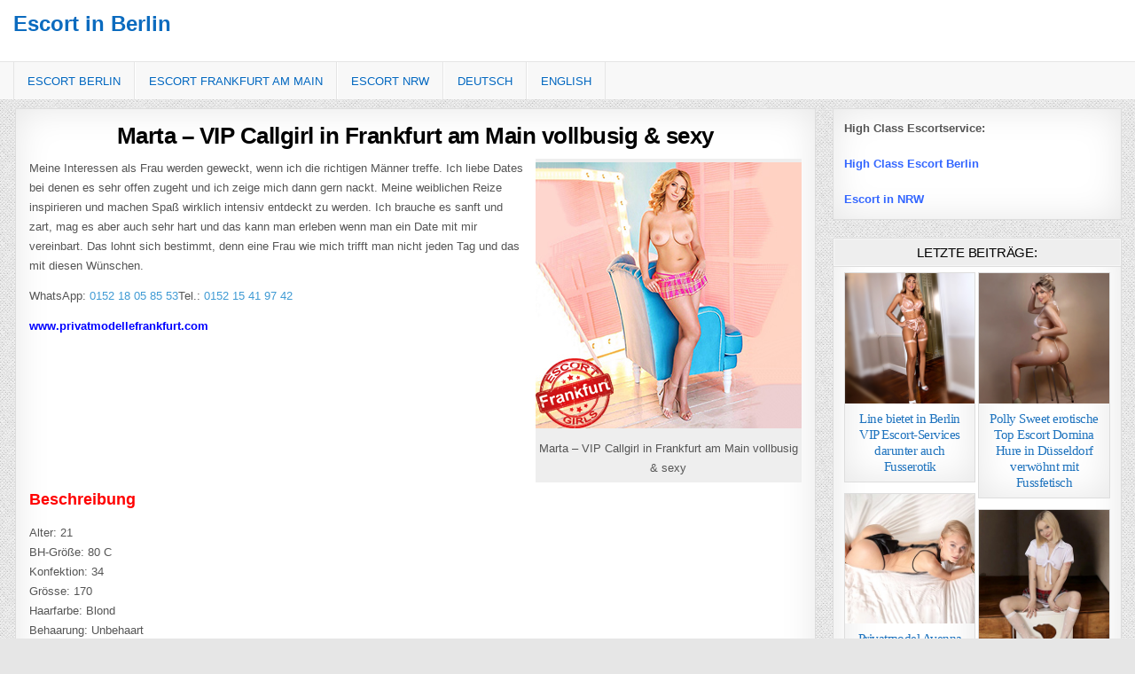

--- FILE ---
content_type: text/html; charset=UTF-8
request_url: https://www.escortin-berlin.com/vip-callgirl-in-frankfurt-am-main-vollbusig-sexy/
body_size: 12770
content:
<!DOCTYPE html>
<html lang="de-DE" class="no-js">
<head>
<meta charset="UTF-8">
<meta name="viewport" content="width=device-width, initial-scale=1, maximum-scale=1">

<!-- Suchmaschinen-Optimierung durch Rank Math PRO - https://rankmath.com/ -->
<title>Marta VIP Callgirl in Frankfurt am Main vollbusig &amp; sexy sofort bestellen</title>
<meta name="description" content="Marta ein nettes VIP Callgirl in Frankfurt am Main. Sie ist vollbusig und 100% sexy. Du kannst Sie sofort bestellen und dir ein tolles One Night Stand Garantieren."/>
<meta name="robots" content="follow, index, max-snippet:-1, max-video-preview:-1, max-image-preview:large"/>
<link rel="canonical" href="https://www.escortin-berlin.com/vip-callgirl-in-frankfurt-am-main-vollbusig-sexy/" />
<!-- /Rank Math WordPress SEO Plugin -->

<style id='wp-img-auto-sizes-contain-inline-css' type='text/css'>
img:is([sizes=auto i],[sizes^="auto," i]){contain-intrinsic-size:3000px 1500px}
/*# sourceURL=wp-img-auto-sizes-contain-inline-css */
</style>
<link rel='stylesheet' id='wpml-legacy-horizontal-list-0-css' href='https://www.escortin-berlin.com/wp-content/plugins/sitepress-multilingual-cms/templates/language-switchers/legacy-list-horizontal/style.min.css?ver=1' type='text/css' media='all' />
<style id='wpml-legacy-horizontal-list-0-inline-css' type='text/css'>
.wpml-ls-statics-shortcode_actions, .wpml-ls-statics-shortcode_actions .wpml-ls-sub-menu, .wpml-ls-statics-shortcode_actions a {border-color:#cdcdcd;}.wpml-ls-statics-shortcode_actions a, .wpml-ls-statics-shortcode_actions .wpml-ls-sub-menu a, .wpml-ls-statics-shortcode_actions .wpml-ls-sub-menu a:link, .wpml-ls-statics-shortcode_actions li:not(.wpml-ls-current-language) .wpml-ls-link, .wpml-ls-statics-shortcode_actions li:not(.wpml-ls-current-language) .wpml-ls-link:link {color:#444444;background-color:#ffffff;}.wpml-ls-statics-shortcode_actions .wpml-ls-sub-menu a:hover,.wpml-ls-statics-shortcode_actions .wpml-ls-sub-menu a:focus, .wpml-ls-statics-shortcode_actions .wpml-ls-sub-menu a:link:hover, .wpml-ls-statics-shortcode_actions .wpml-ls-sub-menu a:link:focus {color:#000000;background-color:#eeeeee;}.wpml-ls-statics-shortcode_actions .wpml-ls-current-language > a {color:#444444;background-color:#ffffff;}.wpml-ls-statics-shortcode_actions .wpml-ls-current-language:hover>a, .wpml-ls-statics-shortcode_actions .wpml-ls-current-language>a:focus {color:#000000;background-color:#eeeeee;}
/*# sourceURL=wpml-legacy-horizontal-list-0-inline-css */
</style>
<link rel='stylesheet' id='wpml-menu-item-0-css' href='https://www.escortin-berlin.com/wp-content/plugins/sitepress-multilingual-cms/templates/language-switchers/menu-item/style.min.css?ver=1' type='text/css' media='all' />
<link rel='stylesheet' id='cutewp-maincss-css' href='https://www.escortin-berlin.com/wp-content/themes/cutewp-pro/style.css' type='text/css' media='all' />
<link rel='stylesheet' id='font-awesome-css' href='https://www.escortin-berlin.com/wp-content/themes/cutewp-pro/assets/css/font-awesome.min.css' type='text/css' media='all' />
<script type="text/javascript" src="https://www.escortin-berlin.com/wp-includes/js/jquery/jquery.min.js?ver=3.7.1" id="jquery-core-js"></script>
<script type="text/javascript" src="https://www.escortin-berlin.com/wp-includes/js/jquery/jquery-migrate.min.js?ver=3.4.1" id="jquery-migrate-js"></script>
<script type="text/javascript" src="https://www.escortin-berlin.com/wp-content/plugins/wp-hide-post/public/js/wp-hide-post-public.js?ver=2.0.10" id="wp-hide-post-js"></script>
<link rel="EditURI" type="application/rsd+xml" title="RSD" href="https://www.escortin-berlin.com/xmlrpc.php?rsd" />
<link rel='shortlink' href='https://www.escortin-berlin.com/?p=5757' />
<meta name="generator" content="WPML ver:4.8.6 stt:1,3;" />
    <style type="text/css">
    body{font-family:;font-size:13px;font-weight:;font-style:;line-height:;}

    h1{font-size:;font-weight:;font-style:;}
    h2{font-size:;font-weight:;font-style:;}
    h3{font-size:;font-weight:;font-style:;}
    h4{font-size:;font-weight:;font-style:;}
    h5{font-size:;font-weight:;font-style:;}
    h6{font-size:;font-weight:;font-style:;}
    h1,h2,h3,h4,h5,h6{font-family:Arial,"Helvetica Neue",Helvetica,sans-serif;line-height:;}

    .cutewp-secondary-nav-menu a{font-family:;font-size:;font-weight:;font-style:;}

    .cutewp-site-title{font-family:Arial,"Helvetica Neue",Helvetica,sans-serif;font-size:;font-weight:;font-style:;line-height: !important;}
    .cutewp-site-description{font-family:;font-size:;font-weight:;font-style:;line-height: !important;}

    .cutewp-nav-primary-menu a{font-family:;font-size:;font-weight:;font-style:;}

    .cutewp-trending-news{font-family:;font-size:;font-weight:;font-style:normal;}

    .entry-title{font-family:Arial,"Helvetica Neue",Helvetica,sans-serif;font-size:;font-weight:;font-style:;line-height:;}

    .cutewp-posts-heading,.cutewp-sidebar-widget-areas .widget .cutewp-widget-title,.cutewp-featured-posts-area .widget .cutewp-widget-title{font-family:;font-size:;font-weight:;font-style:;line-height:;}

    #cutewp-footer-blocks .widget .cutewp-widget-title{font-family:;font-size:;font-weight:;font-style:;line-height:;}

    .cutewp-list-post .cutewp-list-post-title{font-family:;font-size:;font-weight:;font-style:;line-height:;}

    .cutewp-related-posts-wrap h4,.cutewp-grid-post .cutewp-grid-post-title{font-family:'Cairo';font-size:15px;font-weight:;font-style:;line-height:;}

    .cutewp-grid-post-categories a{font-family:;font-size:;font-weight:;font-style:;}

    .cutewp-entry-meta-single,.cutewp-list-post-footer,.cutewp-grid-post-footer{font-family:;font-size:;font-weight:;font-style:;}
    </style>
        <style type="text/css">
        
        body,button,input,select,textarea{color:#555555}
            a{color:#666666}
            a:hover{color:#000000}
        
                    
                .cutewp-secondary-nav-menu a{color:#666666}
    @media only screen and (max-width: 1112px) {
    .cutewp-secondary-nav-menu.cutewp-secondary-responsive-menu > .menu-item-has-children:before,.cutewp-secondary-nav-menu.cutewp-secondary-responsive-menu > .page_item_has_children:before{color:#666666}
    .cutewp-secondary-nav-menu.cutewp-secondary-responsive-menu .cutewp-secondary-menu-open.menu-item-has-children:before,.cutewp-secondary-nav-menu.cutewp-secondary-responsive-menu .cutewp-secondary-menu-open.page_item_has_children:before{color:#666666}
    }
            .cutewp-secondary-nav-menu a:hover,.cutewp-secondary-nav-menu .current-menu-item > a,.cutewp-secondary-nav-menu .sub-menu .current-menu-item > a:hover,.cutewp-secondary-nav-menu .current_page_item > a,.cutewp-secondary-nav-menu .children .current_page_item > a:hover{color:#000000}
    .cutewp-secondary-nav-menu .sub-menu .current-menu-item > a,.cutewp-secondary-nav-menu .children .current_page_item > a{color:#000000}
                        .cutewp-secondary-responsive-menu-icon::before{color: #000000}
    
    
        .cutewp-nav-primary{background:#f8f8f8}
            .cutewp-nav-primary{border-top:1px solid #e5e5e5}
            .cutewp-nav-primary{border-bottom:1px solid #dddddd}
            .cutewp-nav-primary-menu a{color:#0066bf}
    @media only screen and (max-width: 1112px) {
    .cutewp-nav-primary-menu.cutewp-primary-responsive-menu > .menu-item-has-children:before,.cutewp-nav-primary-menu.cutewp-primary-responsive-menu > .page_item_has_children:before{color:#0066bf}
    .cutewp-nav-primary-menu.cutewp-primary-responsive-menu .cutewp-primary-menu-open.menu-item-has-children:before,.cutewp-nav-primary-menu.cutewp-primary-responsive-menu .cutewp-primary-menu-open.page_item_has_children:before{color:#0066bf}
    }
                .cutewp-nav-primary-menu a:hover,.cutewp-nav-primary-menu .current-menu-item > a,.cutewp-nav-primary-menu .sub-menu .current-menu-item > a:hover,.cutewp-nav-primary-menu .current_page_item > a,.cutewp-nav-primary-menu .children .current_page_item > a:hover{color:#7c7c7c}
    .cutewp-nav-primary-menu .sub-menu .current-menu-item > a,.cutewp-nav-primary-menu .children .current_page_item > a{color:#7c7c7c}
                .cutewp-nav-primary-menu .sub-menu,.cutewp-nav-primary-menu .children{background:#f5f5f5}
                .cutewp-nav-primary-menu .sub-menu a,.cutewp-nav-primary-menu .children a{border:1px solid #e5e5e5;border-top:none;}
    .cutewp-nav-primary-menu .sub-menu li:first-child a,.cutewp-nav-primary-menu .children li:first-child a{border-top:1px solid #e5e5e5;}
    .cutewp-nav-primary-menu > li > a{border-right:1px solid #e5e5e5;}
    .cutewp-nav-primary-menu > li:first-child > a{border-left:1px solid #e5e5e5;}
            .cutewp-primary-responsive-menu-icon::before{color: #000000}
    
        .cutewp-bottom-social-bar{background: #222222;}
    
                .cutewp-trending-news-title{background: #333333;}
    span.cutewp-trending-news-item-date{background: #333333;}
            
        
                                .cutewp-grid-post .cutewp-grid-post-title,.cutewp-grid-post .cutewp-grid-post-title a{color:#1e73be !important;}
        
        
                
                            
                
            
                
                                    
            
            </style>
        <style type="text/css">
            .cutewp-site-title, .cutewp-site-title a, .cutewp-site-description {color: #0b6bbf;}
        </style>
    <style type="text/css" id="custom-background-css">
body.custom-background { background-image: url("https://www.escortin-berlin.com/wp-content/themes/cutewp-pro/assets/images/background.png"); background-position: left top; background-size: auto; background-repeat: repeat; background-attachment: fixed; }
</style>
	    <style id="hover-dropdown-safari-fix">
      /* Basierend auf: nav .menu > li > .sub-menu */
      nav .menu > li { position: relative; }

      nav .menu > li > .sub-menu{
        position: absolute;
        left: 0;
        top: 100%;
        opacity: 0;
        visibility: hidden;
        transform: translateY(8px);
        transition: opacity .15s ease, transform .15s ease, visibility 0s linear .15s;
        z-index: 9999;
        pointer-events: none; /* verhindert Hover-Lücken in Safari */
        -webkit-backface-visibility: hidden;
        will-change: opacity, transform;
      }

      /* Anzeigen per Hover, Tastatur und via JS-Fallback (.is-open) */
      nav .menu > li:hover > .sub-menu,
      nav .menu > li:focus-within > .sub-menu,
      nav .menu > li.is-open > .sub-menu{
        opacity: 1;
        visibility: visible;
        transform: translateY(0);
        transition-delay: 0s;
        pointer-events: auto;
      }

      /* Nichts abschneiden */
      nav,
      nav .menu{ overflow: visible !important; }

      /* Hauptlinks über dem Dropdown halten (gegen Flicker) */
      nav .menu > li > a{ position: relative; z-index: 10000; }

      /* Safari Stacking/Flicker minimieren */
      nav .sub-menu{ transform: translateZ(0); }
    </style>
    		<style type="text/css" id="wp-custom-css">
			/* Menü-Lücke zwischen Hauptmenü und Dropdown reduzieren */
.cutewp-nav-primary-menu > li:hover > .sub-menu {
  top: 100%;
  margin-top: -1px;  /* falls nötig, auf -2px erhöhen */
}

.cutewp-nav-primary-menu > li > a {
  padding-bottom: 14px; /* ggf. anpassen, z.B. 13px oder 15px */
}

/* Schatten oder Linie unter dem Menü entfernen */
.cutewp-nav-primary {
  box-shadow: none;
  border-bottom: none;
}



html, body, .site, .wrapper, #page {
    opacity: 1 !important;
    transition: none !important;
    animation: none !important;
}



.sidebar-posts-grid {
    display: grid;
    grid-template-columns: repeat(2, 1fr);
    gap: 10px;
}

.sidebar-post-item img {
    width: 100%;
    height: auto;
    display: block;
}

.sidebar-post-title {
    font-size: inherit;
    font-family: inherit;
    font-weight: inherit;
    color: inherit;
    line-height: inherit;
    margin-top: 5px;
}
		</style>
		<meta name="generator" content="WP Rocket 3.20.2" data-wpr-features="wpr_desktop" /></head>

<body class="wp-singular post-template-default single single-post postid-5757 single-format-standard custom-background wp-theme-cutewp-pro cutewp-animated cutewp-fadein cutewp-group-blog cutewp-layout-c-s1 cutewp-no-bottom-widgets" id="cutewp-site-body" itemscope="itemscope" itemtype="http://schema.org/WebPage">



<div data-rocket-location-hash="0519706dfb8d33bfdbc451be80c6e355" class="cutewp-container" id="cutewp-header" itemscope="itemscope" itemtype="http://schema.org/WPHeader" role="banner">
<div data-rocket-location-hash="2ce48de727da9cde00b793b48d6f10e2" class="cutewp-head-content clearfix" id="cutewp-head-content">


<div data-rocket-location-hash="b04c642ff3502f93e083848c0e45c6ed" class="cutewp-outer-wrapper">
<div class="cutewp-header-inside clearfix">

<div id="cutewp-logo">
    <div class="site-branding">
      <h1 class="cutewp-site-title"><a href="https://www.escortin-berlin.com/" rel="home">Escort in Berlin</a></h1>
      <p class="cutewp-site-description"></p>
    </div>
</div><!--/#cutewp-logo -->

<div class="cutewp-header-banner">
</div><!--/.cutewp-header-banner -->

</div>
</div>

</div><!--/#cutewp-head-content -->
</div><!--/#cutewp-header -->

<div data-rocket-location-hash="f8bc5a3fb4faa97e973e1aad93fbdbf3" class="cutewp-container cutewp-primary-menu-container clearfix">
<div data-rocket-location-hash="2dfb514ec8e5549154cf7d43a921c0a7" class="cutewp-primary-menu-container-inside clearfix">
<nav class="cutewp-nav-primary" id="cutewp-primary-navigation" itemscope="itemscope" itemtype="http://schema.org/SiteNavigationElement" role="navigation">
<div data-rocket-location-hash="3fb8bd183591b650fa575dfef4a7605c" class="cutewp-outer-wrapper">
<div class="menu-hauptnavi-container"><ul id="cutewp-menu-primary-navigation" class="cutewp-nav-primary-menu cutewp-menu-primary"><li id="menu-item-7858" class="menu-item menu-item-type-custom menu-item-object-custom menu-item-home menu-item-7858"><a href="https://www.escortin-berlin.com">Escort Berlin</a></li>
<li id="menu-item-59786" class="menu-item menu-item-type-taxonomy menu-item-object-category current-post-ancestor current-menu-parent current-post-parent menu-item-59786"><a href="https://www.escortin-berlin.com/category/frankfurt/">Escort Frankfurt am Main</a></li>
<li id="menu-item-59785" class="menu-item menu-item-type-taxonomy menu-item-object-category menu-item-has-children menu-item-59785"><a href="https://www.escortin-berlin.com/category/nrw/">Escort NRW</a>
<ul class="sub-menu">
	<li id="menu-item-59770" class="menu-item menu-item-type-taxonomy menu-item-object-category menu-item-59770"><a href="https://www.escortin-berlin.com/category/bochum/" title="Callgirls in BOCHUM">BOCHUM</a></li>
	<li id="menu-item-59771" class="menu-item menu-item-type-taxonomy menu-item-object-category menu-item-59771"><a href="https://www.escortin-berlin.com/category/bonn/" title="Callgirls in BONN">BONN</a></li>
	<li id="menu-item-59772" class="menu-item menu-item-type-taxonomy menu-item-object-category menu-item-59772"><a href="https://www.escortin-berlin.com/category/dortmund/" title="Callgirls in DORTMUND">DORTMUND</a></li>
	<li id="menu-item-59773" class="menu-item menu-item-type-taxonomy menu-item-object-category menu-item-59773"><a href="https://www.escortin-berlin.com/category/duisburg/" title="Callgirls in DUISBURG">DUISBURG</a></li>
	<li id="menu-item-59774" class="menu-item menu-item-type-taxonomy menu-item-object-category menu-item-59774"><a href="https://www.escortin-berlin.com/category/duesseldorf/" title="Callgirls in DÜSSELDORF">DÜSSELDORF</a></li>
	<li id="menu-item-59775" class="menu-item menu-item-type-taxonomy menu-item-object-category current-post-ancestor current-menu-parent current-post-parent menu-item-59775"><a href="https://www.escortin-berlin.com/category/essen/" title="Callgirls in ESSEN">ESSEN</a></li>
	<li id="menu-item-59776" class="menu-item menu-item-type-taxonomy menu-item-object-category menu-item-59776"><a href="https://www.escortin-berlin.com/category/gelsenkirchen/" title="Callgirls in GELSENKIRCHEN">GELSENKIRCHEN</a></li>
	<li id="menu-item-59777" class="menu-item menu-item-type-taxonomy menu-item-object-category menu-item-59777"><a href="https://www.escortin-berlin.com/category/hagen/" title="Callgirls in HAGEN">HAGEN</a></li>
	<li id="menu-item-59778" class="menu-item menu-item-type-taxonomy menu-item-object-category menu-item-59778"><a href="https://www.escortin-berlin.com/category/koeln/" title="Callgirls in KÖLN">KÖLN</a></li>
	<li id="menu-item-59779" class="menu-item menu-item-type-taxonomy menu-item-object-category menu-item-59779"><a href="https://www.escortin-berlin.com/category/krefeld/" title="Callgirls in KREFELD">KREFELD</a></li>
	<li id="menu-item-59780" class="menu-item menu-item-type-taxonomy menu-item-object-category menu-item-59780"><a href="https://www.escortin-berlin.com/category/leverkusen/" title="Callgirls in LEVERKUSEN">LEVERKUSEN</a></li>
	<li id="menu-item-59781" class="menu-item menu-item-type-taxonomy menu-item-object-category menu-item-59781"><a href="https://www.escortin-berlin.com/category/moenchengladbach/" title="Callgirls in MÖNCHENGLADBACH">MÖNCHENGLADBACH</a></li>
	<li id="menu-item-59782" class="menu-item menu-item-type-taxonomy menu-item-object-category menu-item-59782"><a href="https://www.escortin-berlin.com/category/muelheim/" title="Callgirls in MÜLHEIM">MÜLHEIM</a></li>
	<li id="menu-item-59783" class="menu-item menu-item-type-taxonomy menu-item-object-category menu-item-59783"><a href="https://www.escortin-berlin.com/category/oberhausen/" title="Callgirls in OBERHAUSEN">OBERHAUSEN</a></li>
	<li id="menu-item-59784" class="menu-item menu-item-type-taxonomy menu-item-object-category menu-item-59784"><a href="https://www.escortin-berlin.com/category/wuppertal/" title="Callgirls in WUPPERTAL">WUPPERTAL</a></li>
</ul>
</li>
<li id="menu-item-wpml-ls-237-de" class="menu-item-language menu-item-language-current menu-item wpml-ls-slot-237 wpml-ls-item wpml-ls-item-de wpml-ls-current-language wpml-ls-menu-item wpml-ls-first-item menu-item-type-wpml_ls_menu_item menu-item-object-wpml_ls_menu_item menu-item-wpml-ls-237-de"><a href="https://www.escortin-berlin.com/vip-callgirl-in-frankfurt-am-main-vollbusig-sexy/" role="menuitem"><span class="wpml-ls-native" lang="de">Deutsch</span></a></li>
<li id="menu-item-wpml-ls-237-en" class="menu-item-language menu-item wpml-ls-slot-237 wpml-ls-item wpml-ls-item-en wpml-ls-menu-item wpml-ls-last-item menu-item-type-wpml_ls_menu_item menu-item-object-wpml_ls_menu_item menu-item-wpml-ls-237-en"><a href="https://www.escortin-berlin.com/en/vip-call-girl-in-frankfurt-busty-sexy/" title="Zu English wechseln" aria-label="Zu English wechseln" role="menuitem"><span class="wpml-ls-native" lang="en">English</span></a></li>
</ul></div>
</div>
</nav>
<div data-rocket-location-hash="1636c0e12ef862e6f4905fd3f192814a" id="cutewp-search-overlay-wrap" class="cutewp-search-overlay">
  <span class="cutewp-search-closebtn" title="Close Search">&#xD7;</span>
  <div class="cutewp-search-overlay-content">
    
<form role="search" method="get" class="cutewp-search-form" action="https://www.escortin-berlin.com/">
<label>
    <span class="screen-reader-text">Search for:</span>
    <input type="search" class="cutewp-search-field" placeholder="Search &hellip;" value="" name="s" />
</label>
<input type="submit" class="cutewp-search-submit" value="Search" />
</form>  </div>
</div>
</div>
</div>

<div data-rocket-location-hash="f84f540fd428bdc2852e06076349ac8a" class="cutewp-outer-wrapper">


</div>

<div data-rocket-location-hash="5e66968d0c301e21872b454aeceea0ff" class="cutewp-outer-wrapper">
<div data-rocket-location-hash="326aa4170e3e913a63481d540217efc7" class="cutewp-container clearfix" id="cutewp-wrapper">
<div data-rocket-location-hash="1001a5b61ff99cac291c4308958ba078" class="cutewp-content-wrapper clearfix" id="cutewp-content-wrapper">
<div class="cutewp-main-wrapper clearfix" id="cutewp-main-wrapper" itemscope="itemscope" itemtype="http://schema.org/Blog" role="main">
<div class="theiaStickySidebar">
<div class="cutewp-main-wrapper-inside clearfix">




<div class="cutewp-posts-wrapper" id="cutewp-posts-wrapper">


    
<article id="post-5757" class="cutewp-post-singular cutewp-box post-5757 post type-post status-publish format-standard has-post-thumbnail hentry category-alle-staedte category-essen category-frankfurt category-date category-frau category-fusserotik category-massage category-model category-nackt category-privatmodel category-strip category-vip category-weiblich wpcat-1-id wpcat-827-id wpcat-23-id wpcat-433-id wpcat-349-id wpcat-484-id wpcat-421-id wpcat-379-id wpcat-359-id wpcat-489-id wpcat-450-id wpcat-492-id wpcat-422-id">

    <header class="entry-header">
        
        <h1 class="post-title entry-title"><a href="https://www.escortin-berlin.com/vip-callgirl-in-frankfurt-am-main-vollbusig-sexy/" rel="bookmark">Marta &#8211; VIP Callgirl in Frankfurt am Main vollbusig &#038; sexy</a></h1>
                </header><!-- .entry-header -->

    <div class="entry-content clearfix">
            <figure id="attachment_9191" aria-describedby="caption-attachment-9191" style="width: 300px" class="wp-caption alignright"><img fetchpriority="high" decoding="async" class="wp-image-9191 size-full" title="Marta - VIP Callgirl in Frankfurt am Main vollbusig &amp; sexy" src="https://www.escortin-berlin.com/wp-content/uploads/Marta-L-FfM-170809c-5.jpg" alt="Marta - VIP Callgirl in Frankfurt am Main vollbusig &amp; sexy" width="300" height="300" srcset="https://www.escortin-berlin.com/wp-content/uploads/Marta-L-FfM-170809c-5.jpg 300w, https://www.escortin-berlin.com/wp-content/uploads/Marta-L-FfM-170809c-5-150x150.jpg 150w, https://www.escortin-berlin.com/wp-content/uploads/Marta-L-FfM-170809c-5-65x65.jpg 65w, https://www.escortin-berlin.com/wp-content/uploads/Marta-L-FfM-170809c-5-85x85.jpg 85w, https://www.escortin-berlin.com/wp-content/uploads/Marta-L-FfM-170809c-5-90x90.jpg 90w, https://www.escortin-berlin.com/wp-content/uploads/Marta-L-FfM-170809c-5-120x120.jpg 120w" sizes="(max-width: 300px) 100vw, 300px" /><figcaption id="caption-attachment-9191" class="wp-caption-text">Marta &#8211; VIP Callgirl in Frankfurt am Main vollbusig &amp; sexy</figcaption></figure>
<p>Meine Interessen als Frau werden geweckt, wenn ich die richtigen Männer treffe. Ich liebe Dates bei denen es sehr offen zugeht und ich zeige mich dann gern nackt. Meine weiblichen Reize inspirieren und machen Spaß wirklich intensiv entdeckt zu werden. Ich brauche es sanft und zart, mag es aber auch sehr hart und das kann man erleben wenn man ein Date mit mir vereinbart. Das lohnt sich bestimmt, denn eine Frau wie mich trifft man nicht jeden Tag und das mit diesen Wünschen.</p>
<p><span id="more-5757"></span></p>
<p>WhatsApp:<a href="https://wa.me/+4915218058553" target="_blank" rel="noopener"> 0152 18 05 85 53</a

<strong>Tel.: <a href="tel:+4915215419742">0152 15 41 97 42</a></strong></p>
<p><span style="color: #0000ff;"><strong><a href="https://www.privatmodellefrankfurt.com" target="_blank" rel="noopener"><span style="color: #0000ff;">www.privatmodellefrankfurt.com</span></a></strong></span></p>
<h5><span style="color: #ff0000;"><strong>Beschreibung</strong></span></h5>
<p>Alter: 21<br />
BH-Größe: 80 C<br />
Konfektion: 34<br />
Grösse: 170<br />
Haarfarbe: Blond<br />
Behaarung: Unbehaart<br />
Herkunft: Polen<br />
Spricht: Englisch</p>
<p><span style="color: #ff0000;"><strong>Service gegen Aufpreis</strong></span><br />
Natursekt: 10 €<br />
Vibratorspiele (aktiv): 15 €<br />
Vibratorspiele (passiv): 15 €<br />
Striptease: 10 €<br />
Spezielle Öl-Massage: 15 €<br />
Körperbesamung: 10 €<br />
Gesichtsbesamung: 20 €<br />
Männerüberschuss 30 min. 1 Mann: 40 €<br />
Zungenküsse bei Sympathie: 10 €<br />
Fusserotik: 10 €<br />
Lack/Leder: 10 €<br />
Latex/Gummi: 20 €</p>
    </div><!-- .entry-content -->

    <footer class="entry-footer">
                    </footer><!-- .entry-footer -->

    
    
</article>
    
	<nav class="navigation post-navigation" aria-label="Beiträge">
		<h2 class="screen-reader-text">Beitrags-Navigation</h2>
		<div class="nav-links"><div class="nav-previous"><a href="https://www.escortin-berlin.com/hoechste-sex-befriedigung-mit-escort-model-erleben/" rel="prev">&larr; Reny &#8211; Höchste Sex Befriedigung mit Escort Model erleben</a></div><div class="nav-next"><a href="https://www.escortin-berlin.com/zierliche-eskorte-will-ueber-rotlichtanzeige-fremdgehen/" rel="next">Angela &#8211; Zierliche Eskorte will über Rotlichtanzeige Fremdgehen &rarr;</a></div></div>
	</nav>
    <div class="cutewp-featured-posts-area clearfix">
        </div>

    
<div class="clear"></div>

</div><!--/#cutewp-posts-wrapper -->




</div>
</div>
</div><!-- /#cutewp-main-wrapper -->




<div class="cutewp-sidebar-one-wrapper cutewp-sidebar-widget-areas clearfix" id="cutewp-sidebar-one-wrapper" itemscope="itemscope" itemtype="http://schema.org/WPSideBar" role="complementary">
<div class="theiaStickySidebar">
<div class="cutewp-sidebar-one-wrapper-inside clearfix">

<div id="custom_html-2" class="widget_text cutewp-side-widget cutewp-box widget widget_custom_html"><div class="textwidget custom-html-widget"><strong>High Class Escortservice:</strong>
<br><br>
<a href="https://www.topescortmodelle.com/"><span style="color: #3366ff;"><strong>High Class Escort Berlin</strong></span></a>
<br><br>
<a href="https://www.nrwescortmodelle.com/"><span style="color: #3366ff;"><strong>Escort in NRW</strong></span></a>
</div></div><div id="cutewp-featured-posts-widget-two-id-2" class="cutewp-side-widget cutewp-box widget cutewp-featured-posts-widget-two"><h2 class="cutewp-widget-title"><span>Letzte Beiträge:</span></h2>
        <div class="cutewp-grid-posts">
        <div class="cutewp-col-sizer cutewp-2-col-sizer"></div>
        <div class="cutewp-col-gutter cutewp-2-col-gutter"></div>
                <div class="cutewp-grid-post cutewp-2-col">
        <div class="cutewp-grid-post-inside">

                                    <div class="cutewp-grid-post-thumbnail">
                <a href="https://www.escortin-berlin.com/line-bietet-in-berlin-vip-escort-services-darunter-auch-fusserotik/" title="Line bietet in Berlin VIP Escort-Services darunter auch Fusserotik"><img width="300" height="300" src="https://www.escortin-berlin.com/wp-content/uploads/Line-bietet-in-Berlin-VIP-Escort-Services-darunter-auch-Fusserotik.jpg" class="cutewp-grid-post-thumbnail-img wp-post-image" alt="Line bietet in Berlin VIP Escort-Services darunter auch Fusserotik" title="Line bietet in Berlin VIP Escort-Services darunter auch Fusserotik" decoding="async" loading="lazy" srcset="https://www.escortin-berlin.com/wp-content/uploads/Line-bietet-in-Berlin-VIP-Escort-Services-darunter-auch-Fusserotik.jpg 300w, https://www.escortin-berlin.com/wp-content/uploads/Line-bietet-in-Berlin-VIP-Escort-Services-darunter-auch-Fusserotik-150x150.jpg 150w, https://www.escortin-berlin.com/wp-content/uploads/Line-bietet-in-Berlin-VIP-Escort-Services-darunter-auch-Fusserotik-100x100.jpg 100w" sizes="auto, (max-width: 300px) 100vw, 300px" /></a>
                                            </div>
                        
            <div class="cutewp-grid-post-details">
            <h3 class="cutewp-grid-post-title"><a href="https://www.escortin-berlin.com/line-bietet-in-berlin-vip-escort-services-darunter-auch-fusserotik/" rel="bookmark" title="Line bietet in Berlin VIP Escort-Services darunter auch Fusserotik">Line bietet in Berlin VIP Escort-Services darunter auch Fusserotik</a></h3>
                                    </div>

        </div>
        </div>
                <div class="cutewp-grid-post cutewp-2-col">
        <div class="cutewp-grid-post-inside">

                                    <div class="cutewp-grid-post-thumbnail">
                <a href="https://www.escortin-berlin.com/polly-sweet-erotische-top-escort-domina-hure-in-duesseldorf-verwoehnt-mit-fussfetisch/" title="Polly Sweet erotische Top Escort Domina Hure in Düsseldorf verwöhnt mit Fussfetisch"><img width="300" height="300" src="https://www.escortin-berlin.com/wp-content/uploads/Polly-Sweet-erotische-Top-Escort-Domina-Hure-in-Duesseldorf-verwoehnt-mit-Fussfetisch.jpg" class="cutewp-grid-post-thumbnail-img wp-post-image" alt="Polly Sweet erotische Top Escort Domina Hure in Düsseldorf verwöhnt mit Fussfetisch" title="Polly Sweet erotische Top Escort Domina Hure in Düsseldorf verwöhnt mit Fussfetisch" decoding="async" loading="lazy" srcset="https://www.escortin-berlin.com/wp-content/uploads/Polly-Sweet-erotische-Top-Escort-Domina-Hure-in-Duesseldorf-verwoehnt-mit-Fussfetisch.jpg 300w, https://www.escortin-berlin.com/wp-content/uploads/Polly-Sweet-erotische-Top-Escort-Domina-Hure-in-Duesseldorf-verwoehnt-mit-Fussfetisch-150x150.jpg 150w, https://www.escortin-berlin.com/wp-content/uploads/Polly-Sweet-erotische-Top-Escort-Domina-Hure-in-Duesseldorf-verwoehnt-mit-Fussfetisch-100x100.jpg 100w" sizes="auto, (max-width: 300px) 100vw, 300px" /></a>
                                            </div>
                        
            <div class="cutewp-grid-post-details">
            <h3 class="cutewp-grid-post-title"><a href="https://www.escortin-berlin.com/polly-sweet-erotische-top-escort-domina-hure-in-duesseldorf-verwoehnt-mit-fussfetisch/" rel="bookmark" title="Polly Sweet erotische Top Escort Domina Hure in Düsseldorf verwöhnt mit Fussfetisch">Polly Sweet erotische Top Escort Domina Hure in Düsseldorf verwöhnt mit Fussfetisch</a></h3>
                                    </div>

        </div>
        </div>
                <div class="cutewp-grid-post cutewp-2-col">
        <div class="cutewp-grid-post-inside">

                                    <div class="cutewp-grid-post-thumbnail">
                <a href="https://www.escortin-berlin.com/privatmodel-avenna-bietet-in-frankfurt-escort-services-einschliesslich-fusserotik/" title="Privatmodel Avenna bietet in Frankfurt Escort-Services einschließlich Fusserotik"><img width="300" height="300" src="https://www.escortin-berlin.com/wp-content/uploads/Privatmodel-Avenna-bietet-in-Frankfurt-Escort-Services-einschliesslich-Fusserotik.jpg" class="cutewp-grid-post-thumbnail-img wp-post-image" alt="Privatmodel Avenna bietet in Frankfurt Escort-Services einschließlich Fusserotik" title="Privatmodel Avenna bietet in Frankfurt Escort-Services einschließlich Fusserotik" decoding="async" loading="lazy" srcset="https://www.escortin-berlin.com/wp-content/uploads/Privatmodel-Avenna-bietet-in-Frankfurt-Escort-Services-einschliesslich-Fusserotik.jpg 300w, https://www.escortin-berlin.com/wp-content/uploads/Privatmodel-Avenna-bietet-in-Frankfurt-Escort-Services-einschliesslich-Fusserotik-150x150.jpg 150w, https://www.escortin-berlin.com/wp-content/uploads/Privatmodel-Avenna-bietet-in-Frankfurt-Escort-Services-einschliesslich-Fusserotik-100x100.jpg 100w" sizes="auto, (max-width: 300px) 100vw, 300px" /></a>
                                            </div>
                        
            <div class="cutewp-grid-post-details">
            <h3 class="cutewp-grid-post-title"><a href="https://www.escortin-berlin.com/privatmodel-avenna-bietet-in-frankfurt-escort-services-einschliesslich-fusserotik/" rel="bookmark" title="Privatmodel Avenna bietet in Frankfurt Escort-Services einschließlich Fusserotik">Privatmodel Avenna bietet in Frankfurt Escort-Services einschließlich Fusserotik</a></h3>
                                    </div>

        </div>
        </div>
                <div class="cutewp-grid-post cutewp-2-col">
        <div class="cutewp-grid-post-inside">

                                    <div class="cutewp-grid-post-thumbnail">
                <a href="https://www.escortin-berlin.com/blonde-escort-mieha-spielt-in-bonn-high-class-rollenspiele-spezial/" title="Blonde Escort Mieha spielt in Bonn High Class Rollenspiele Spezial"><img width="300" height="300" src="https://www.escortin-berlin.com/wp-content/uploads/Blonde-Escort-Mieha-spielt-in-Bonn-High-Class-Rollenspiele-Spezial.jpg" class="cutewp-grid-post-thumbnail-img wp-post-image" alt="Blonde Escort Mieha spielt in Bonn High Class Rollenspiele Spezial" title="Blonde Escort Mieha spielt in Bonn High Class Rollenspiele Spezial" decoding="async" loading="lazy" srcset="https://www.escortin-berlin.com/wp-content/uploads/Blonde-Escort-Mieha-spielt-in-Bonn-High-Class-Rollenspiele-Spezial.jpg 300w, https://www.escortin-berlin.com/wp-content/uploads/Blonde-Escort-Mieha-spielt-in-Bonn-High-Class-Rollenspiele-Spezial-150x150.jpg 150w, https://www.escortin-berlin.com/wp-content/uploads/Blonde-Escort-Mieha-spielt-in-Bonn-High-Class-Rollenspiele-Spezial-100x100.jpg 100w" sizes="auto, (max-width: 300px) 100vw, 300px" /></a>
                                            </div>
                        
            <div class="cutewp-grid-post-details">
            <h3 class="cutewp-grid-post-title"><a href="https://www.escortin-berlin.com/blonde-escort-mieha-spielt-in-bonn-high-class-rollenspiele-spezial/" rel="bookmark" title="Blonde Escort Mieha spielt in Bonn High Class Rollenspiele Spezial">Blonde Escort Mieha spielt in Bonn High Class Rollenspiele Spezial</a></h3>
                                    </div>

        </div>
        </div>
                <div class="cutewp-grid-post cutewp-2-col">
        <div class="cutewp-grid-post-inside">

                                    <div class="cutewp-grid-post-thumbnail">
                <a href="https://www.escortin-berlin.com/vip-escort-model-selena-verbindet-in-berlin-striptease-mit-sex/" title="VIP Escort Model Selena verbindet in Berlin Striptease mit Sex"><img width="300" height="300" src="https://www.escortin-berlin.com/wp-content/uploads/VIP-Escort-Model-Selena-verbindet-in-Berlin-Striptease-mit-Sex.jpg" class="cutewp-grid-post-thumbnail-img wp-post-image" alt="VIP Escort Model Selena verbindet in Berlin Striptease mit Sex" title="VIP Escort Model Selena verbindet in Berlin Striptease mit Sex" decoding="async" loading="lazy" srcset="https://www.escortin-berlin.com/wp-content/uploads/VIP-Escort-Model-Selena-verbindet-in-Berlin-Striptease-mit-Sex.jpg 300w, https://www.escortin-berlin.com/wp-content/uploads/VIP-Escort-Model-Selena-verbindet-in-Berlin-Striptease-mit-Sex-150x150.jpg 150w, https://www.escortin-berlin.com/wp-content/uploads/VIP-Escort-Model-Selena-verbindet-in-Berlin-Striptease-mit-Sex-100x100.jpg 100w" sizes="auto, (max-width: 300px) 100vw, 300px" /></a>
                                            </div>
                        
            <div class="cutewp-grid-post-details">
            <h3 class="cutewp-grid-post-title"><a href="https://www.escortin-berlin.com/vip-escort-model-selena-verbindet-in-berlin-striptease-mit-sex/" rel="bookmark" title="VIP Escort Model Selena verbindet in Berlin Striptease mit Sex">VIP Escort Model Selena verbindet in Berlin Striptease mit Sex</a></h3>
                                    </div>

        </div>
        </div>
                <div class="cutewp-grid-post cutewp-2-col">
        <div class="cutewp-grid-post-inside">

                                    <div class="cutewp-grid-post-thumbnail">
                <a href="https://www.escortin-berlin.com/berlin-high-class-escort-model-bianca-wartet-mit-ihrem-strumpfhalter-auf-sex-dates/" title="Berlin High Class Escort Model Bianca wartet mit ihrem Strumpfhalter auf Sex Dates"><img width="300" height="300" src="https://www.escortin-berlin.com/wp-content/uploads/Berlin-High-Class-Escort-Model-Bianca-wartet-mit-ihrem-Strumpfhalter-auf-Sex-Dates.jpg" class="cutewp-grid-post-thumbnail-img wp-post-image" alt="Berlin High Class Escort Model Bianca wartet mit ihrem Strumpfhalter auf Sex Dates" title="Berlin High Class Escort Model Bianca wartet mit ihrem Strumpfhalter auf Sex Dates" decoding="async" loading="lazy" srcset="https://www.escortin-berlin.com/wp-content/uploads/Berlin-High-Class-Escort-Model-Bianca-wartet-mit-ihrem-Strumpfhalter-auf-Sex-Dates.jpg 300w, https://www.escortin-berlin.com/wp-content/uploads/Berlin-High-Class-Escort-Model-Bianca-wartet-mit-ihrem-Strumpfhalter-auf-Sex-Dates-150x150.jpg 150w, https://www.escortin-berlin.com/wp-content/uploads/Berlin-High-Class-Escort-Model-Bianca-wartet-mit-ihrem-Strumpfhalter-auf-Sex-Dates-100x100.jpg 100w" sizes="auto, (max-width: 300px) 100vw, 300px" /></a>
                                            </div>
                        
            <div class="cutewp-grid-post-details">
            <h3 class="cutewp-grid-post-title"><a href="https://www.escortin-berlin.com/berlin-high-class-escort-model-bianca-wartet-mit-ihrem-strumpfhalter-auf-sex-dates/" rel="bookmark" title="Berlin High Class Escort Model Bianca wartet mit ihrem Strumpfhalter auf Sex Dates">Berlin High Class Escort Model Bianca wartet mit ihrem Strumpfhalter auf Sex Dates</a></h3>
                                    </div>

        </div>
        </div>
                <div class="cutewp-grid-post cutewp-2-col">
        <div class="cutewp-grid-post-inside">

                                    <div class="cutewp-grid-post-thumbnail">
                <a href="https://www.escortin-berlin.com/privatmodel-escort-girl-joyce-liebt-lesbenspiele-beim-sex-in-berlin/" title="Privatmodel Escort Girl Joyce liebt Lesbenspiele beim Sex in Berlin"><img width="300" height="300" src="https://www.escortin-berlin.com/wp-content/uploads/Privatmodel-Escort-Girl-Joyce-liebt-Lesbenspiele-beim-Sex-in-Berlin.jpg" class="cutewp-grid-post-thumbnail-img wp-post-image" alt="Privatmodel Escort Girl Joyce liebt Lesbenspiele beim Sex in Berlin" title="Privatmodel Escort Girl Joyce liebt Lesbenspiele beim Sex in Berlin" decoding="async" loading="lazy" srcset="https://www.escortin-berlin.com/wp-content/uploads/Privatmodel-Escort-Girl-Joyce-liebt-Lesbenspiele-beim-Sex-in-Berlin.jpg 300w, https://www.escortin-berlin.com/wp-content/uploads/Privatmodel-Escort-Girl-Joyce-liebt-Lesbenspiele-beim-Sex-in-Berlin-150x150.jpg 150w, https://www.escortin-berlin.com/wp-content/uploads/Privatmodel-Escort-Girl-Joyce-liebt-Lesbenspiele-beim-Sex-in-Berlin-100x100.jpg 100w" sizes="auto, (max-width: 300px) 100vw, 300px" /></a>
                                            </div>
                        
            <div class="cutewp-grid-post-details">
            <h3 class="cutewp-grid-post-title"><a href="https://www.escortin-berlin.com/privatmodel-escort-girl-joyce-liebt-lesbenspiele-beim-sex-in-berlin/" rel="bookmark" title="Privatmodel Escort Girl Joyce liebt Lesbenspiele beim Sex in Berlin">Privatmodel Escort Girl Joyce liebt Lesbenspiele beim Sex in Berlin</a></h3>
                                    </div>

        </div>
        </div>
                <div class="cutewp-grid-post cutewp-2-col">
        <div class="cutewp-grid-post-inside">

                                    <div class="cutewp-grid-post-thumbnail">
                <a href="https://www.escortin-berlin.com/marta-sweet-kleine-zierliche-vip-escort-hure-in-essen-liebt-dominante-rollenspiele/" title="Marta Sweet kleine zierliche VIP Escort Hure in Essen liebt Dominante Rollenspiele"><img width="300" height="300" src="https://www.escortin-berlin.com/wp-content/uploads/Marta-Sweet-kleine-zierliche-VIP-Escort-Hure-in-Essen-liebt-Dominante-Rollenspiele.jpg" class="cutewp-grid-post-thumbnail-img wp-post-image" alt="Marta Sweet kleine zierliche VIP Escort Hure in Essen liebt Dominante Rollenspiele" title="Marta Sweet kleine zierliche VIP Escort Hure in Essen liebt Dominante Rollenspiele" decoding="async" loading="lazy" srcset="https://www.escortin-berlin.com/wp-content/uploads/Marta-Sweet-kleine-zierliche-VIP-Escort-Hure-in-Essen-liebt-Dominante-Rollenspiele.jpg 300w, https://www.escortin-berlin.com/wp-content/uploads/Marta-Sweet-kleine-zierliche-VIP-Escort-Hure-in-Essen-liebt-Dominante-Rollenspiele-150x150.jpg 150w, https://www.escortin-berlin.com/wp-content/uploads/Marta-Sweet-kleine-zierliche-VIP-Escort-Hure-in-Essen-liebt-Dominante-Rollenspiele-100x100.jpg 100w" sizes="auto, (max-width: 300px) 100vw, 300px" /></a>
                                            </div>
                        
            <div class="cutewp-grid-post-details">
            <h3 class="cutewp-grid-post-title"><a href="https://www.escortin-berlin.com/marta-sweet-kleine-zierliche-vip-escort-hure-in-essen-liebt-dominante-rollenspiele/" rel="bookmark" title="Marta Sweet kleine zierliche VIP Escort Hure in Essen liebt Dominante Rollenspiele">Marta Sweet kleine zierliche VIP Escort Hure in Essen liebt Dominante Rollenspiele</a></h3>
                                    </div>

        </div>
        </div>
                <div class="cutewp-grid-post cutewp-2-col">
        <div class="cutewp-grid-post-inside">

                                    <div class="cutewp-grid-post-thumbnail">
                <a href="https://www.escortin-berlin.com/pollianna-high-class-escort-model-in-bonn-erfuellt-fussfetisch-sex-traeume/" title="Pollianna High Class Escort Model in Bonn erfüllt Fussfetisch Sex Träume"><img width="300" height="300" src="https://www.escortin-berlin.com/wp-content/uploads/Pollianna-High-Class-Escort-Model-in-Bonn-erfuellt-Fussfetisch-Sex-Traeume.jpg" class="cutewp-grid-post-thumbnail-img wp-post-image" alt="Pollianna High Class Escort Model in Bonn erfüllt Fussfetisch Sex Träume" title="Pollianna High Class Escort Model in Bonn erfüllt Fussfetisch Sex Träume" decoding="async" loading="lazy" srcset="https://www.escortin-berlin.com/wp-content/uploads/Pollianna-High-Class-Escort-Model-in-Bonn-erfuellt-Fussfetisch-Sex-Traeume.jpg 300w, https://www.escortin-berlin.com/wp-content/uploads/Pollianna-High-Class-Escort-Model-in-Bonn-erfuellt-Fussfetisch-Sex-Traeume-150x150.jpg 150w, https://www.escortin-berlin.com/wp-content/uploads/Pollianna-High-Class-Escort-Model-in-Bonn-erfuellt-Fussfetisch-Sex-Traeume-100x100.jpg 100w" sizes="auto, (max-width: 300px) 100vw, 300px" /></a>
                                            </div>
                        
            <div class="cutewp-grid-post-details">
            <h3 class="cutewp-grid-post-title"><a href="https://www.escortin-berlin.com/pollianna-high-class-escort-model-in-bonn-erfuellt-fussfetisch-sex-traeume/" rel="bookmark" title="Pollianna High Class Escort Model in Bonn erfüllt Fussfetisch Sex Träume">Pollianna High Class Escort Model in Bonn erfüllt Fussfetisch Sex Träume</a></h3>
                                    </div>

        </div>
        </div>
                <div class="cutewp-grid-post cutewp-2-col">
        <div class="cutewp-grid-post-inside">

                                    <div class="cutewp-grid-post-thumbnail">
                <a href="https://www.escortin-berlin.com/berlin-high-class-escort-girl-maila-moechte-dass-du-ihr-beim-sex-ins-gesicht-spritzt/" title="Berlin High Class Escort Girl Maila möchte dass du ihr beim Sex ins Gesicht spritzt"><img width="300" height="300" src="https://www.escortin-berlin.com/wp-content/uploads/Berlin-High-Class-Escort-Girl-Maila-moechte-dass-du-ihr-beim-Sex-ins-Gesicht-spritzt.jpg" class="cutewp-grid-post-thumbnail-img wp-post-image" alt="Berlin High Class Escort Girl Maila möchte dass du ihr beim Sex ins Gesicht spritzt" title="Berlin High Class Escort Girl Maila möchte dass du ihr beim Sex ins Gesicht spritzt" decoding="async" loading="lazy" srcset="https://www.escortin-berlin.com/wp-content/uploads/Berlin-High-Class-Escort-Girl-Maila-moechte-dass-du-ihr-beim-Sex-ins-Gesicht-spritzt.jpg 300w, https://www.escortin-berlin.com/wp-content/uploads/Berlin-High-Class-Escort-Girl-Maila-moechte-dass-du-ihr-beim-Sex-ins-Gesicht-spritzt-150x150.jpg 150w, https://www.escortin-berlin.com/wp-content/uploads/Berlin-High-Class-Escort-Girl-Maila-moechte-dass-du-ihr-beim-Sex-ins-Gesicht-spritzt-100x100.jpg 100w" sizes="auto, (max-width: 300px) 100vw, 300px" /></a>
                                            </div>
                        
            <div class="cutewp-grid-post-details">
            <h3 class="cutewp-grid-post-title"><a href="https://www.escortin-berlin.com/berlin-high-class-escort-girl-maila-moechte-dass-du-ihr-beim-sex-ins-gesicht-spritzt/" rel="bookmark" title="Berlin High Class Escort Girl Maila möchte dass du ihr beim Sex ins Gesicht spritzt">Berlin High Class Escort Girl Maila möchte dass du ihr beim Sex ins Gesicht spritzt</a></h3>
                                    </div>

        </div>
        </div>
                </div>

        </div>
</div>
</div>
</div><!-- /#cutewp-sidebar-one-wrapper-->



</div><!--/#cutewp-content-wrapper -->
</div><!--/#cutewp-wrapper -->
</div>

<div data-rocket-location-hash="c95cede639c7fea922f56e19b5961563" class="cutewp-outer-wrapper">


</div>


<div class='clearfix' id='cutewp-footer-blocks' itemscope='itemscope' itemtype='http://schema.org/WPFooter' role='contentinfo'>
<div class='cutewp-container clearfix'>
<div data-rocket-location-hash="6cf3a1c5aa76e3a0f0d7e5f8ace19d49" class="cutewp-outer-wrapper">

<div class='cutewp-footer-block'>
<div id="custom_html-6" class="widget_text cutewp-footer-widget widget widget_custom_html"><h2 class="cutewp-widget-title"><span>STÄDTE</span></h2><div class="textwidget custom-html-widget"><div class="mcf-set mcf-set-bt"><a href="https://www.escortin-berlin.com/category/berlin/" style="display:inline-block;margin:5px;">Berlin</a><a href="https://www.escortin-berlin.com/category/bochum/" style="display:inline-block;margin:5px;">Bochum</a><a href="https://www.escortin-berlin.com/category/bonn/" style="display:inline-block;margin:5px;">Bonn</a><a href="https://www.escortin-berlin.com/category/dortmund/" style="display:inline-block;margin:5px;">Dortmund</a><a href="https://www.escortin-berlin.com/category/duisburg/" style="display:inline-block;margin:5px;">Duisburg</a><a href="https://www.escortin-berlin.com/category/essen/" style="display:inline-block;margin:5px;">Essen</a><a href="https://www.escortin-berlin.com/category/frankfurt/" style="display:inline-block;margin:5px;">Frankfurt</a><a href="https://www.escortin-berlin.com/category/gelsenkirchen/" style="display:inline-block;margin:5px;">Gelsenkirchen</a><a href="https://www.escortin-berlin.com/category/hagen/" style="display:inline-block;margin:5px;">Hagen</a><a href="https://www.escortin-berlin.com/category/krefeld/" style="display:inline-block;margin:5px;">Krefeld</a><a href="https://www.escortin-berlin.com/category/leverkusen/" style="display:inline-block;margin:5px;">Leverkusen</a><a href="https://www.escortin-berlin.com/category/nrw/" style="display:inline-block;margin:5px;">Nrw</a><a href="https://www.escortin-berlin.com/category/oberhausen/" style="display:inline-block;margin:5px;">Oberhausen</a><a href="https://www.escortin-berlin.com/category/wuppertal/" style="display:inline-block;margin:5px;">Wuppertal</a></div></div></div><div id="custom_html-10" class="widget_text cutewp-footer-widget widget widget_custom_html"><div class="textwidget custom-html-widget"><a href="https://www.escortin-berlin.com/category/koeln/">KÖLN</a> <a href="https://www.escortin-berlin.com/category/moenchengladbach/">MÖNCHENGLADBACH</a> <a href="https://www.escortin-berlin.com/category/duesseldorf/">DÜSSELDORF</a> <a href="https://www.escortin-berlin.com/category/muelheim/">MÜLHEIM</a></div></div><div id="custom_html-5" class="widget_text cutewp-footer-widget widget widget_custom_html"><h2 class="cutewp-widget-title"><span>MODELLE</span></h2><div class="textwidget custom-html-widget"><div class="mcf-set mcf-set-ct"><a href="https://www.escortin-berlin.com/category/dame/" style="display:inline-block;margin:5px;">Dame</a><a href="https://www.escortin-berlin.com/category/dicke-frauen/" style="display:inline-block;margin:5px;">Dicke Frauen</a><a href="https://www.escortin-berlin.com/category/dreilochstute/" style="display:inline-block;margin:5px;">Dreilochstute</a><a href="https://www.escortin-berlin.com/category/edel-hure/" style="display:inline-block;margin:5px;">Edel Hure</a><a href="https://www.escortin-berlin.com/category/ehefrau/" style="display:inline-block;margin:5px;">Ehefrau</a><a href="https://www.escortin-berlin.com/category/frau/" style="display:inline-block;margin:5px;">Frau</a><a href="https://www.escortin-berlin.com/category/freizeithure/" style="display:inline-block;margin:5px;">Freizeithure</a><a href="https://www.escortin-berlin.com/category/girls/" style="display:inline-block;margin:5px;">Girls</a><a href="https://www.escortin-berlin.com/category/hausfrau/" style="display:inline-block;margin:5px;">Hausfrau</a><a href="https://www.escortin-berlin.com/category/hobbyhure/" style="display:inline-block;margin:5px;">Hobbyhure</a><a href="https://www.escortin-berlin.com/category/hobbymodel/" style="display:inline-block;margin:5px;">Hobbymodel</a><a href="https://www.escortin-berlin.com/category/hostess/" style="display:inline-block;margin:5px;">Hostess</a><a href="https://www.escortin-berlin.com/category/ladie/" style="display:inline-block;margin:5px;">Ladie</a><a href="https://www.escortin-berlin.com/category/lehrerin/" style="display:inline-block;margin:5px;">Lehrerin</a><a href="https://www.escortin-berlin.com/category/lesbe/" style="display:inline-block;margin:5px;">Lesbe</a><a href="https://www.escortin-berlin.com/category/model/" style="display:inline-block;margin:5px;">Model</a><a href="https://www.escortin-berlin.com/category/mutter/" style="display:inline-block;margin:5px;">Mutter</a><a href="https://www.escortin-berlin.com/category/nymphoman/" style="display:inline-block;margin:5px;">Nymphoman</a><a href="https://www.escortin-berlin.com/category/privatmodel/" style="display:inline-block;margin:5px;">Privatmodel</a><a href="https://www.escortin-berlin.com/category/prostituierte/" style="display:inline-block;margin:5px;">Prostituierte</a><a href="https://www.escortin-berlin.com/category/reife-frauen/" style="display:inline-block;margin:5px;">Reife Frauen</a><a href="https://www.escortin-berlin.com/category/rubensmodel/" style="display:inline-block;margin:5px;">Rubensmodel</a><a href="https://www.escortin-berlin.com/category/teen/" style="display:inline-block;margin:5px;">Teen</a><a href="https://www.escortin-berlin.com/category/top-modelle/" style="display:inline-block;margin:5px;">Top Modelle</a><a href="https://www.escortin-berlin.com/category/traumfrau/" style="display:inline-block;margin:5px;">Traumfrau</a></div></div></div></div>

<div class='cutewp-footer-block'>
<div id="custom_html-7" class="widget_text cutewp-footer-widget widget widget_custom_html"><h2 class="cutewp-widget-title"><span>SERVICE &#038; EXTRAS</span></h2><div class="textwidget custom-html-widget"><div class="mcf-set mcf-set-dt"><a href="https://www.escortin-berlin.com/category/analsex/" style="display:inline-block;margin:5px;">Analsex</a><a href="https://www.escortin-berlin.com/category/analverkehr/" style="display:inline-block;margin:5px;">Analverkehr</a><a href="https://www.escortin-berlin.com/category/bizarr/" style="display:inline-block;margin:5px;">Bizarr</a><a href="https://www.escortin-berlin.com/category/blasen/" style="display:inline-block;margin:5px;">Blasen</a><a href="https://www.escortin-berlin.com/category/blowjob/" style="display:inline-block;margin:5px;">Blowjob</a><a href="https://www.escortin-berlin.com/category/bondage/" style="display:inline-block;margin:5px;">Bondage</a><a href="https://www.escortin-berlin.com/category/deepthroat/" style="display:inline-block;margin:5px;">Deepthroat</a><a href="https://www.escortin-berlin.com/category/devot/" style="display:inline-block;margin:5px;">Devot</a><a href="https://www.escortin-berlin.com/category/dirty-talk/" style="display:inline-block;margin:5px;">Dirty Talk</a><a href="https://www.escortin-berlin.com/category/doggy/" style="display:inline-block;margin:5px;">Doggy</a><a href="https://www.escortin-berlin.com/category/doktorspiele/" style="display:inline-block;margin:5px;">Doktorspiele</a><a href="https://www.escortin-berlin.com/category/domina/" style="display:inline-block;margin:5px;">Domina</a><a href="https://www.escortin-berlin.com/category/dominant/" style="display:inline-block;margin:5px;">Dominant</a><a href="https://www.escortin-berlin.com/category/doppeldildo/" style="display:inline-block;margin:5px;">Doppeldildo</a><a href="https://www.escortin-berlin.com/category/erziehung/" style="display:inline-block;margin:5px;">Erziehung</a><a href="https://www.escortin-berlin.com/category/extrem/" style="display:inline-block;margin:5px;">Extrem</a><a href="https://www.escortin-berlin.com/category/fantasie/" style="display:inline-block;margin:5px;">Fantasie</a><a href="https://www.escortin-berlin.com/category/fessel/" style="display:inline-block;margin:5px;">Fessel</a><a href="https://www.escortin-berlin.com/category/fetisch/" style="display:inline-block;margin:5px;">Fetisch</a><a href="https://www.escortin-berlin.com/category/fisting/" style="display:inline-block;margin:5px;">Fisting</a><a href="https://www.escortin-berlin.com/category/flirten/" style="display:inline-block;margin:5px;">Flirten</a><a href="https://www.escortin-berlin.com/category/flotten-dreier/" style="display:inline-block;margin:5px;">Flotten Dreier</a><a href="https://www.escortin-berlin.com/category/freundin/" style="display:inline-block;margin:5px;">Freundin</a><a href="https://www.escortin-berlin.com/category/fusserotik/" style="display:inline-block;margin:5px;">Fusserotik</a><a href="https://www.escortin-berlin.com/category/fussfetisch/" style="display:inline-block;margin:5px;">Fussfetisch</a><a href="https://www.escortin-berlin.com/category/hintern/" style="display:inline-block;margin:5px;">Hintern</a><a href="https://www.escortin-berlin.com/category/intim/" style="display:inline-block;margin:5px;">Intim</a><a href="https://www.escortin-berlin.com/category/lecken/" style="display:inline-block;margin:5px;">Lecken</a><a href="https://www.escortin-berlin.com/category/massage/" style="display:inline-block;margin:5px;">Massage</a><a href="https://www.escortin-berlin.com/category/nackt/" style="display:inline-block;margin:5px;">Nackt</a><a href="https://www.escortin-berlin.com/category/peitsche/" style="display:inline-block;margin:5px;">Peitsche</a><a href="https://www.escortin-berlin.com/category/petting/" style="display:inline-block;margin:5px;">Petting</a><a href="https://www.escortin-berlin.com/category/quickie/" style="display:inline-block;margin:5px;">Quickie</a><a href="https://www.escortin-berlin.com/category/rasierte/" style="display:inline-block;margin:5px;">Rasierte</a><a href="https://www.escortin-berlin.com/category/rollenspiele/" style="display:inline-block;margin:5px;">Rollenspiele</a><a href="https://www.escortin-berlin.com/category/sadomaso/" style="display:inline-block;margin:5px;">Sadomaso</a><a href="https://www.escortin-berlin.com/category/sandwich/" style="display:inline-block;margin:5px;">Sandwich</a><a href="https://www.escortin-berlin.com/category/selbstbefriedigung/" style="display:inline-block;margin:5px;">Selbstbefriedigung</a><a href="https://www.escortin-berlin.com/category/sklavia/" style="display:inline-block;margin:5px;">Sklavia</a><a href="https://www.escortin-berlin.com/category/sklavin/" style="display:inline-block;margin:5px;">Sklavin</a><a href="https://www.escortin-berlin.com/category/strip/" style="display:inline-block;margin:5px;">Strip</a><a href="https://www.escortin-berlin.com/category/swinger/" style="display:inline-block;margin:5px;">Swinger</a><a href="https://www.escortin-berlin.com/category/tantramassage/" style="display:inline-block;margin:5px;">Tantramassage</a><a href="https://www.escortin-berlin.com/category/versaut/" style="display:inline-block;margin:5px;">Versaut</a><a href="https://www.escortin-berlin.com/category/vielseitig/" style="display:inline-block;margin:5px;">Vielseitig</a><a href="https://www.escortin-berlin.com/category/yoga/" style="display:inline-block;margin:5px;">Yoga</a><a href="https://www.escortin-berlin.com/category/zofen/" style="display:inline-block;margin:5px;">Zofen</a></div></div></div><div id="custom_html-11" class="widget_text cutewp-footer-widget widget widget_custom_html"><div class="textwidget custom-html-widget"><a href="https://www.escortin-berlin.com/category/oel-massage/">Öl Massage</a> <a href="https://www.escortin-berlin.com/category/struempfe/">Strümpfe</a></div></div></div>

<div class='cutewp-footer-block'>
<div id="custom_html-8" class="widget_text cutewp-footer-widget widget widget_custom_html"><h2 class="cutewp-widget-title"><span>KATEGORIE</span></h2><div class="textwidget custom-html-widget"><div class="mcf-set mcf-set-et"><a href="https://www.escortin-berlin.com/category/abenteuer/" style="display:inline-block;margin:5px;">Abenteuer</a><a href="https://www.escortin-berlin.com/category/agentur/" style="display:inline-block;margin:5px;">Agentur</a><a href="https://www.escortin-berlin.com/category/apartment/" style="display:inline-block;margin:5px;">Apartment</a><a href="https://www.escortin-berlin.com/category/begleitagentur/" style="display:inline-block;margin:5px;">Begleitagentur</a><a href="https://www.escortin-berlin.com/category/begleitservice/" style="display:inline-block;margin:5px;">Begleitservice</a><a href="https://www.escortin-berlin.com/category/bekanntschaft/" style="display:inline-block;margin:5px;">Bekanntschaft</a><a href="https://www.escortin-berlin.com/category/date/" style="display:inline-block;margin:5px;">Date</a><a href="https://www.escortin-berlin.com/category/erotikportal/" style="display:inline-block;margin:5px;">Erotikportal</a><a href="https://www.escortin-berlin.com/category/escortagentur/" style="display:inline-block;margin:5px;">Escortagentur</a><a href="https://www.escortin-berlin.com/category/escortservice/" style="display:inline-block;margin:5px;">Escortservice</a><a href="https://www.escortin-berlin.com/category/frau-sucht-mann/" style="display:inline-block;margin:5px;">Frau Sucht Mann</a><a href="https://www.escortin-berlin.com/category/freizeitkontakt/" style="display:inline-block;margin:5px;">Freizeitkontakt</a><a href="https://www.escortin-berlin.com/category/hauptstadt/" style="display:inline-block;margin:5px;">Hauptstadt</a><a href="https://www.escortin-berlin.com/category/hausbesuch/" style="display:inline-block;margin:5px;">Hausbesuch</a><a href="https://www.escortin-berlin.com/category/high-class/" style="display:inline-block;margin:5px;">High Class</a><a href="https://www.escortin-berlin.com/category/hotelbesuch/" style="display:inline-block;margin:5px;">Hotelbesuch</a><a href="https://www.escortin-berlin.com/category/kontaktanzeige/" style="display:inline-block;margin:5px;">Kontaktanzeige</a><a href="https://www.escortin-berlin.com/category/modelagentur/" style="display:inline-block;margin:5px;">Modelagentur</a><a href="https://www.escortin-berlin.com/category/one-night-stand/" style="display:inline-block;margin:5px;">One Night Stand</a><a href="https://www.escortin-berlin.com/category/partnersuche/" style="display:inline-block;margin:5px;">Partnersuche</a><a href="https://www.escortin-berlin.com/category/poppen/" style="display:inline-block;margin:5px;">Poppen</a><a href="https://www.escortin-berlin.com/category/praxis/" style="display:inline-block;margin:5px;">Praxis</a><a href="https://www.escortin-berlin.com/category/reisebegleitung/" style="display:inline-block;margin:5px;">Reisebegleitung</a><a href="https://www.escortin-berlin.com/category/seitensprung/" style="display:inline-block;margin:5px;">Seitensprung</a><a href="https://www.escortin-berlin.com/category/sexanzeige/" style="display:inline-block;margin:5px;">Sexanzeige</a><a href="https://www.escortin-berlin.com/category/sexdate/" style="display:inline-block;margin:5px;">Sexdate</a><a href="https://www.escortin-berlin.com/category/sexkontakt/" style="display:inline-block;margin:5px;">Sexkontakt</a><a href="https://www.escortin-berlin.com/category/sextreffen/" style="display:inline-block;margin:5px;">Sextreffen</a><a href="https://www.escortin-berlin.com/category/sie-sucht-ihn/" style="display:inline-block;margin:5px;">Sie Sucht Ihn</a><a href="https://www.escortin-berlin.com/category/singlesuche/" style="display:inline-block;margin:5px;">Singlesuche</a><a href="https://www.escortin-berlin.com/category/vermittlung/" style="display:inline-block;margin:5px;">Vermittlung</a><a href="https://www.escortin-berlin.com/category/wohnung/" style="display:inline-block;margin:5px;">Wohnung</a><a href="https://www.escortin-berlin.com/category/zimmer/" style="display:inline-block;margin:5px;">Zimmer</a></div></div></div><div id="custom_html-12" class="widget_text cutewp-footer-widget widget widget_custom_html"><div class="textwidget custom-html-widget"><a href="https://www.escortin-berlin.com/category/affaere/">Affäre</a> <a href="https://www.escortin-berlin.com/category/erotikfuehrer/">Erotikführer</a></div></div></div>

<div class='cutewp-footer-block'>
<div id="custom_html-9" class="widget_text cutewp-footer-widget widget widget_custom_html"><h2 class="cutewp-widget-title"><span>MEISTGESUCHTES</span></h2><div class="textwidget custom-html-widget"><div class="mcf-set mcf-set-ft"><a href="https://www.escortin-berlin.com/category/amateur/" style="display:inline-block;margin:5px;">Amateur</a><a href="https://www.escortin-berlin.com/category/arsch/" style="display:inline-block;margin:5px;">Arsch</a><a href="https://www.escortin-berlin.com/category/beine/" style="display:inline-block;margin:5px;">Beine</a><a href="https://www.escortin-berlin.com/category/bett/" style="display:inline-block;margin:5px;">Bett</a><a href="https://www.escortin-berlin.com/category/billig/" style="display:inline-block;margin:5px;">Billig</a><a href="https://www.escortin-berlin.com/category/bisexuell/" style="display:inline-block;margin:5px;">Bisexuell</a><a href="https://www.escortin-berlin.com/category/bumsen/" style="display:inline-block;margin:5px;">Bumsen</a><a href="https://www.escortin-berlin.com/category/das-erste-mal/" style="display:inline-block;margin:5px;">Das Erste Mal</a><a href="https://www.escortin-berlin.com/category/drall/" style="display:inline-block;margin:5px;">Drall</a><a href="https://www.escortin-berlin.com/category/dreier/" style="display:inline-block;margin:5px;">Dreier</a><a href="https://www.escortin-berlin.com/category/dusche/" style="display:inline-block;margin:5px;">Dusche</a><a href="https://www.escortin-berlin.com/category/doktor/" style="display:inline-block;margin:5px;">Doktor</a><a href="https://www.escortin-berlin.com/category/elite/" style="display:inline-block;margin:5px;">Elite</a><a href="https://www.escortin-berlin.com/category/erlebnis/" style="display:inline-block;margin:5px;">Erlebnis</a><a href="https://www.escortin-berlin.com/category/fett/" style="display:inline-block;margin:5px;">Fett</a><a href="https://www.escortin-berlin.com/category/fkk/" style="display:inline-block;margin:5px;">Fkk</a><a href="https://www.escortin-berlin.com/category/geile/" style="display:inline-block;margin:5px;">Geile</a><a href="https://www.escortin-berlin.com/category/gierig/" style="display:inline-block;margin:5px;">Gierig</a><a href="https://www.escortin-berlin.com/category/glamour/" style="display:inline-block;margin:5px;">Glamour</a><a href="https://www.escortin-berlin.com/category/gratis/" style="display:inline-block;margin:5px;">Gratis</a><a href="https://www.escortin-berlin.com/category/herrin/" style="display:inline-block;margin:5px;">Herrin</a><a href="https://www.escortin-berlin.com/category/kitzler/" style="display:inline-block;margin:5px;">Kitzler</a><a href="https://www.escortin-berlin.com/category/klein/" style="display:inline-block;margin:5px;">Klein</a><a href="https://www.escortin-berlin.com/category/leidenschaft/" style="display:inline-block;margin:5px;">Leidenschaft</a><a href="https://www.escortin-berlin.com/category/liebhaber/" style="display:inline-block;margin:5px;">Liebhaber</a><a href="https://www.escortin-berlin.com/category/lust/" style="display:inline-block;margin:5px;">Lust</a><a href="https://www.escortin-berlin.com/category/luxus/" style="display:inline-block;margin:5px;">Luxus</a><a href="https://www.escortin-berlin.com/category/mager/" style="display:inline-block;margin:5px;">Mager</a><a href="https://www.escortin-berlin.com/category/mega/" style="display:inline-block;margin:5px;">Mega</a><a href="https://www.escortin-berlin.com/category/mollig/" style="display:inline-block;margin:5px;">Mollig</a><a href="https://www.escortin-berlin.com/category/mund/" style="display:inline-block;margin:5px;">Mund</a><a href="https://www.escortin-berlin.com/category/muschi/" style="display:inline-block;margin:5px;">Muschi</a><a href="https://www.escortin-berlin.com/category/nacht/" style="display:inline-block;margin:5px;">Nacht</a><a href="https://www.escortin-berlin.com/category/nachbar/" style="display:inline-block;margin:5px;">Nachbar</a><a href="https://www.escortin-berlin.com/category/naturgeil/" style="display:inline-block;margin:5px;">Naturgeil</a><a href="https://www.escortin-berlin.com/category/niveau/" style="display:inline-block;margin:5px;">Niveau</a><a href="https://www.escortin-berlin.com/category/orgasmus/" style="display:inline-block;margin:5px;">Orgasmus</a><a href="https://www.escortin-berlin.com/category/partner/" style="display:inline-block;margin:5px;">Partner</a><a href="https://www.escortin-berlin.com/category/party/" style="display:inline-block;margin:5px;">Party</a><a href="https://www.escortin-berlin.com/category/phantasie/" style="display:inline-block;margin:5px;">Phantasie</a><a href="https://www.escortin-berlin.com/category/pervers/" style="display:inline-block;margin:5px;">Pervers</a><a href="https://www.escortin-berlin.com/category/popo/" style="display:inline-block;margin:5px;">Popo</a><a href="https://www.escortin-berlin.com/category/pussy/" style="display:inline-block;margin:5px;">Pussy</a><a href="https://www.escortin-berlin.com/category/rassige/" style="display:inline-block;margin:5px;">Rassige</a><a href="https://www.escortin-berlin.com/category/rosette/" style="display:inline-block;margin:5px;">Rosette</a><a href="https://www.escortin-berlin.com/category/rund/" style="display:inline-block;margin:5px;">Rund</a><a href="https://www.escortin-berlin.com/category/schamhaar/" style="display:inline-block;margin:5px;">Schamhaar</a><a href="https://www.escortin-berlin.com/category/schamlippen/" style="display:inline-block;margin:5px;">Schamlippen</a><a href="https://www.escortin-berlin.com/category/single/" style="display:inline-block;margin:5px;">Single</a><a href="https://www.escortin-berlin.com/category/sperma/" style="display:inline-block;margin:5px;">Sperma</a><a href="https://www.escortin-berlin.com/category/sportlich/" style="display:inline-block;margin:5px;">Sportlich</a><a href="https://www.escortin-berlin.com/category/spritzen/" style="display:inline-block;margin:5px;">Spritzen</a><a href="https://www.escortin-berlin.com/category/titten/" style="display:inline-block;margin:5px;">Titten</a><a href="https://www.escortin-berlin.com/category/vip/" style="display:inline-block;margin:5px;">Vip</a><a href="https://www.escortin-berlin.com/category/voyeur/" style="display:inline-block;margin:5px;">Voyeur</a><a href="https://www.escortin-berlin.com/category/weiber/" style="display:inline-block;margin:5px;">Weiber</a><a href="https://www.escortin-berlin.com/category/weiblich/" style="display:inline-block;margin:5px;">Weiblich</a><a href="https://www.escortin-berlin.com/category/wilde/" style="display:inline-block;margin:5px;">Wilde</a><a href="https://www.escortin-berlin.com/category/xxl/" style="display:inline-block;margin:5px;">Xxl</a><a href="https://www.escortin-berlin.com/category/zierlich/" style="display:inline-block;margin:5px;">Zierlich</a></div></div></div><div id="custom_html-13" class="widget_text cutewp-footer-widget widget widget_custom_html"><div class="textwidget custom-html-widget"><a href="https://www.escortin-berlin.com/category/moese/">Möse</a> <a href="https://www.escortin-berlin.com/category/duenn/">Dünn</a></div></div></div>

</div>
</div><!--/#cutewp-footer-blocks-->
</div>

<div class='clearfix' id='cutewp-footer'>
<div class='cutewp-foot-wrap cutewp-container'>
<div class="cutewp-outer-wrapper">
  <p class='cutewp-copyright'>Copyright &copy; 2026 Escort in Berlin</p>
</div>
</div><!--/#cutewp-footer -->
</div>

<script type="speculationrules">
{"prefetch":[{"source":"document","where":{"and":[{"href_matches":"/*"},{"not":{"href_matches":["/wp-*.php","/wp-admin/*","/wp-content/uploads/*","/wp-content/*","/wp-content/plugins/*","/wp-content/themes/cutewp-pro/*","/*\\?(.+)"]}},{"not":{"selector_matches":"a[rel~=\"nofollow\"]"}},{"not":{"selector_matches":".no-prefetch, .no-prefetch a"}}]},"eagerness":"conservative"}]}
</script>
    <script>
    (function($){
      var selectors = '.navstack-menu-item > a, .menu-item-has-children > a, .page_item_has_children > a';
      $(document).on('touchstart click keydown', selectors, function(e){
        if (e.type === 'keydown' && e.key !== 'Enter' && e.key !== ' ') return;
        var $link   = $(this);
        var $parent = $link.parent();
        var $submenu = $parent.children('.navstack-submenu, .sub-menu');
        if (!$submenu.length) return;
        var willOpen = !$parent.hasClass('open') || $submenu.is(':hidden');
        if (willOpen) {
          e.preventDefault();
          e.stopPropagation();
          $parent.siblings('.open').removeClass('open').children('.navstack-submenu, .sub-menu').stop(true,true).slideUp(180);
          $parent.addClass('open');
          $submenu.stop(true,true).slideDown(180);
          $link.attr('aria-expanded','true');
        }
      });
      $(document).on('click touchstart', function(e){
        if (!$(e.target).closest('.menu, nav, .navigation, .navstack-shortcode').length){
          $('.open').removeClass('open').children('.navstack-submenu, .sub-menu').stop(true,true).slideUp(160);
        }
      });
      $(function(){ $('a').css('touch-action','manipulation'); });
    })(jQuery);
    </script>
    <style>
      .menu-item, .navstack-menu-item { position: relative; }
      .navstack-submenu, .sub-menu { z-index: 9999; }
    </style>
    <script type="text/javascript" src="https://www.escortin-berlin.com/wp-content/themes/cutewp-pro/assets/js/jquery.fitvids.min.js" id="fitvids-js"></script>
<script type="text/javascript" src="https://www.escortin-berlin.com/wp-content/themes/cutewp-pro/assets/js/jquery.marquee.min.js" id="marquee-js"></script>
<script type="text/javascript" src="https://www.escortin-berlin.com/wp-includes/js/imagesloaded.min.js?ver=5.0.0" id="imagesloaded-js"></script>
<script type="text/javascript" src="https://www.escortin-berlin.com/wp-includes/js/masonry.min.js?ver=4.2.2" id="masonry-js"></script>
<script type="text/javascript" id="cutewp-customjs-js-extra">
/* <![CDATA[ */
var cutewp_ajax_object = {"ajaxurl":"https://www.escortin-berlin.com/wp-admin/admin-ajax.php","sticky_menu":"","sticky_menu_mobile":"","sticky_sidebar":"","news_ticker":"","columnwidth":".cutewp-5-col-sizer","gutter":".cutewp-5-col-gutter"};
//# sourceURL=cutewp-customjs-js-extra
/* ]]> */
</script>
<script type="text/javascript" src="https://www.escortin-berlin.com/wp-content/themes/cutewp-pro/assets/js/custom.js" id="cutewp-customjs-js"></script>
    <script id="hover-dropdown-safari-fix-js">
    (function () {
      // Ziel: nur Hauptmenü-Items mit Submenu stabil öffnen
      var items = document.querySelectorAll('nav .menu-item-has-children');

      if (!items.length) return;

      items.forEach(function (li) {
        // Mausbewegung: klassisches Hover – aber stabil (keine "Luftlöcher")
        li.addEventListener('mouseenter', function(){ li.classList.add('is-open'); });
        li.addEventListener('mouseleave', function(){ li.classList.remove('is-open'); });

        // Touch (iOS/Safari): 1. Tap öffnet, 2. Tap folgt dem Link
        var link = li.querySelector(':scope > a');
        if (!link) return;

        link.addEventListener('touchstart', function (e) {
          // wenn noch nicht offen, Öffnen statt Navigieren
          if (!li.classList.contains('is-open')) {
            e.preventDefault();
            li.classList.add('is-open');
          }
        }, {passive:false});

        // Optional: Tap außerhalb schließt offene Menüs
        document.addEventListener('touchstart', function (e) {
          if (!li.contains(e.target)) li.classList.remove('is-open');
        }, {passive:true});
      });
    })();
    </script>
    <script>
    document.addEventListener("DOMContentLoaded", function () {
        if (window.t && t.emit && t.constants) {
            t.emit = function(){};
        }
    });
    </script>
<!-- Matomo -->
<script>
  var _paq = window._paq = window._paq || [];
  /* tracker methods like "setCustomDimension" should be called before "trackPageView" */
  _paq.push(['trackPageView']);
  _paq.push(['enableLinkTracking']);
  (function() {
    var u="https://www.callgirls.sexy/piwik/";
    _paq.push(['setTrackerUrl', u+'matomo.php']);
    _paq.push(['setSiteId', '8']);
    var d=document, g=d.createElement('script'), s=d.getElementsByTagName('script')[0];
    g.async=true; g.src=u+'matomo.js'; s.parentNode.insertBefore(g,s);
  })();
</script>
<!-- End Matomo Code -->

<script>var rocket_beacon_data = {"ajax_url":"https:\/\/www.escortin-berlin.com\/wp-admin\/admin-ajax.php","nonce":"c0c20c1519","url":"https:\/\/www.escortin-berlin.com\/vip-callgirl-in-frankfurt-am-main-vollbusig-sexy","is_mobile":false,"width_threshold":1600,"height_threshold":700,"delay":500,"debug":null,"status":{"atf":true,"lrc":true,"preconnect_external_domain":true},"elements":"img, video, picture, p, main, div, li, svg, section, header, span","lrc_threshold":1800,"preconnect_external_domain_elements":["link","script","iframe"],"preconnect_external_domain_exclusions":["static.cloudflareinsights.com","rel=\"profile\"","rel=\"preconnect\"","rel=\"dns-prefetch\"","rel=\"icon\""]}</script><script data-name="wpr-wpr-beacon" src='https://www.escortin-berlin.com/wp-content/plugins/wp-rocket/assets/js/wpr-beacon.min.js' async></script></body>
</html>
<!-- This website is like a Rocket, isn't it? Performance optimized by WP Rocket. Learn more: https://wp-rocket.me -->